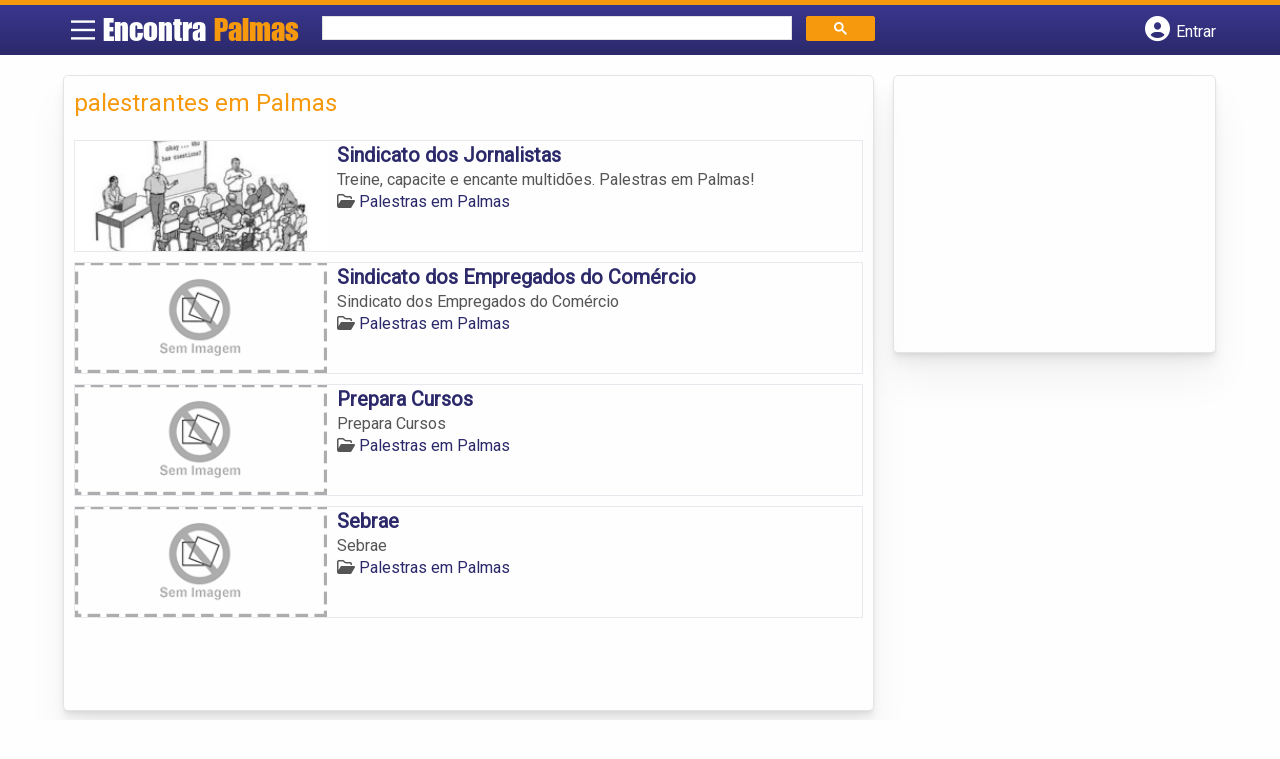

--- FILE ---
content_type: text/html; charset=UTF-8
request_url: https://syndicatedsearch.goog/afs/ads?sjk=6mcYoFz5SxyH2v3CV2WeJQ%3D%3D&channel=1228319769&client=pub-5823210502176162&q=palestrantes%20em%20Palmas&r=m&hl=pt&type=0&oe=UTF-8&ie=UTF-8&fexp=21404%2C17300002%2C17301437%2C17301438%2C17301442%2C17301266%2C72717107&format=n1%7Cn3&ad=n4&nocache=3621768578424531&num=0&output=uds_ads_only&v=3&preload=true&bsl=8&pac=2&u_his=2&u_tz=0&dt=1768578424545&u_w=1280&u_h=720&biw=1280&bih=720&psw=1280&psh=206&frm=0&uio=--&cont=miolo-topo-ads%7Cmiolo-rodape-ads&drt=0&jsid=csa&jsv=855242569&rurl=https%3A%2F%2Fwww.encontrapalmas.com%2Ftags%2Fpalestrantes-em-palmas%2F
body_size: 8547
content:
<!doctype html><html lang="pt-BR"> <head>    <meta content="NOINDEX, NOFOLLOW" name="ROBOTS"> <meta content="telephone=no" name="format-detection"> <meta content="origin" name="referrer"> <title>Anúncios Google</title>   </head> <body>  <div id="adBlock">    </div>  <script nonce="-NKzPBQgD-ZeD9IRlvLBVQ">window.AFS_AD_REQUEST_RETURN_TIME_ = Date.now();window.IS_GOOGLE_AFS_IFRAME_ = true;(function(){window.ad_json={"caps":[{"n":"queryId","v":"eV1qaYfCJO7k_bMP1Ozo8Q0"}],"bg":{"i":"https://www.google.com/js/bg/V3ebOGDdmYSEMRADY9j8a9nQ9snAUskijKb6q-slNNE.js","p":"fcnpAN0yDzmbctRe1n7bcvgku62Y/q1hYEtgWL42UfEgMK+6iAexydLw0vt8VsHJkB5+bTRPqWHuyLpeQ3MKLMdb/r2DlstluQbe/xeVdf5+ZdDZJ6prcRZ/LKH3GiSCSpLdBpGzCh+auvcXoQJkIIuACSMJWjUpPdM5PB+dVPugmUdvF9Rd4xrozeSqsQYOxiJEBnytym3/TEroY6P2aKgwOataagQ8agVqnJUlfn4dqATc2Ujxh11A1/MTEHhhI/k/Yc0s7Ynt9wBfU6BZP1Zub9TJD/THkwogZgQWsuFe4k0QUs2ZT/eYFZt5X7rkTXU/42l3gTu96vDu/Q3kjWYm2y5NqQF7m8wZXp/ru8s0f63eI6+tcLXQSnUy9LB1VtuhO25K2AGMIQIBzB9r4Fbu6vVZ1XTVM4PKDnshZ/bSYCMFStPXp2XiJlipWUIxXED8BB0u9uMRUKaD/0isqqz+qB7j8xx3Ihym+rFxGgCVx+VeGfBDguSDy0/[base64]/irvRCyjjvwGzsF80rjPw/AUZ3Il/[base64]/IF9YuwTZm9kvdrI8YGjFSoxu/wLoS8kn9X9HhZMA/8jEMd7F/L6AcJ0HWfJuusb9WP1HGSs87UYP/b5SvpfdKwpmV+I8U1mTejHOlCn6RdBuS5EZRIw9yxlHlPX6qRzdNmxbQ1RwGaj9ncsQDOBKvue0UFhETSW7oXY269EW3FIPRkUJCIq8ZkGDKELcoxx5DeTHTlqX/9DE1SynmbmG83dlZUqZmb0zYq/AZwVNAnBVrspWfHY8W78sh/oEdFd4Bdq1q1kkQIdpQk369xrmA3nw+lfi4Leo7ay9FPHyskY5oFNxvwB0DXltCLES5sI0wvsNkPyTUaq234MP0u/1ibCfoss59QoTwdWtdbqx+ro6kMnSaDC94NsOC428sgh25jXTWwUyRLX7Xomen4OwCqWs2PTI5y66juHfTKV2MZFLgM577HlVxZXrfDV4vzDScyFd/Yl4XRoRhE6LM9hgtrYj8zu7ubR51NMCiAQysb+uRE5D/KsVzYx7Ijvo7fBnZM6KFBkvo8n1c34Qm0V0hdzGTmL3HGSBGrXQq5ypaCHiu68KCjNwju6MN+HyS1JqfiQPotltVUnWJqnmtb9qiJb2pXhSeJX++dFK0pTaGmw+EqARmWwrFzeZYP16hCX/CO2ZXaTnv7q/n0u1f/29lMhb+NcPBs3eCW8xusMwyJbOLu/oTse+Z6ejkyqX5ihvLrXlgQsaJoymaTEJuq0X1JANv75ehHZn/nop96E3QzQHa3gE3V295xmxXtOPmmMpEi1bpqrj+oDqczOTWu+DG+eoLgPlhYVom5imfiWMxUL3RhQizPzo9tT03wHMUDn/E1LSiwOAwrnG2tLd1DnMGz6iPDAG3TFjGkCHa6eVPlTATA2fpik/Z+mZ6gJuJcAIpan0S1HvgGtfnh8bhZyO/ro3zoyrap8APkU4TRxxGLWCilkNtvKL0AeMOdRQ6knKRDY9njRo2VaqVGeXZGIX944m5snNwiTSHtiWSHn4tl/3LPROIvRJNYEHuDBDxfdpbUi+ERmDXz6GvenDEedSk95reCCiaI2hZ5q/H/Hcu/axSHGp7/xiWgvt0y8DOxe+NBwITzDRGicyxKkxfyanudvPW+wQLSJBIj/uBGWne4wT5x9CMKYpZ2WwS6MZwDxkDjcTxogNqN/+SY3cjPiqunRh/d0vDlqFFri4sTzpHU/IDwWzy/7a85S6cg6LX6LnWz0A1KuF78QK7wPKWUTiJgfAT9Ik/cXQA7xwvJjgJnXeytZNND8WEkG6uIOzK3aSGDwt0W2rIDREOtyGFlpP+Rx4xbDJeGoul4+GldEvBsL1NdkEKMURXJQK9gVU/5w8I7XcIh911JbAiDjoI5b0l0+zpVj+X0Cv5oyw2yYpA2PZ7rWHJjuKHEbwECqdvoHBxqv56uJH1/4fXGquEwdwg01KijBRLrrtF57vdpPsEDHPQGNAyaiEftO93wqXTpLrHIhy5keiKQD03U/0eY6B5ofv1weDqbd3yg2UgGZqUp35xnBGb6FpJqV/50e1WpVq7gNsUhV/RJSpngOqapEYDQ080/l/3b5AkBNQ/ysrlgBv35VaRaWulAwPPTM6pZ3RXItPlQgOk1mbnEHxZTIW/kpmTboouRmPSqWfi5FkSa2gvY+0HMzAqqlCeGvl6xSAA9//XRsoRu0ekTSjnRJ0VHD/sEyUqzwSDRfYjrpGOB9lgjLEitT7A2Zxc0oqZjFqU1sUasmIbRISPVz02eAiZAAWxwo36Uo26RyWvHCwZ+SCDbOM0B/E/o4dS4wZho0rOXJSSIR7+zfXiw/OYdBPbz+9w3eB6I9VJcv/[base64]/1YRxRBAFRcyE4gXvNHs9wXVm9kr2bKxMtaAcQW9HHNEw3hl4xGwujfJ3J6pM5tIOVtJD72wXHI03sACGUAQUi3TCG3yOGU/SfkjZYS6nkIDi2FF9Qsyh0vRU9uAuMGf1DdgXQWInqIOvZL+hM+9Um3xathdiH9kIobhQMCsxyO2KwI9XHgO1VaJRYRWvuteYiR/sojrLxfMbGmNh09y+PLMA1D8nkp1uMNbwyhiDj99RivcHiPVQncgCDbpls4mDmh68CorxftvxDyCXsR896IaOAXiVbfYMAcqQIm4mvoN49pVqOtiIJMoKzro0mXruZkfVOYheNeGovEDphKLe6h9/xkjSoucGiGbcK+eE+pfnMMYNu9UUkSw9Gb7r2nqFuaQEBBc4SqFMaKBjNtfXsrHL+JJYLKEHrNEk/1bXe4oNIHehzS3fxj2yUuw1cgP6y9scD9goQ92VVa8VYpZXONTGbPlwBlX/ccpfjEGyJkSoH76TjYjUAHTLr5IpIebuCiiIzFVSZrgaotOq4dMV7ehxnt8beW0BCr9YGe39rZVGF7zhPDvNVCarl+HpOwdaujFX6ar73RCjs3+JQlvhAW61lAJBGYby+QS4OXq0tgFe6S1V5VyCBNm2YI8Ug1QS7WwMsJdDS4G3HZLbF4jEX0HDxF/GyvVOOUqUxj0js8ykYJyrFScg0PHnMSj0jB7cJKY2tBd8+n0s6QKaU9/MXJBWVA7jg60yiO2zX1isD7sf/pwWRyeJMH6pO9SK0UEGgZAoB7ip7+bgGqs5NMH55R0ZrzMrAmFGRc538M0es7EgsNd67CSN1IBnvUOaqhFNXVWInaE2zR70m36AH8CcZc1rSaQduwXwn/yL7iuSvmrcwnQ59MoLF3uSPLziMasS89lcS79XZ6W1Bcqf8klO/8+j2eEGqLKmL4PG552KbBdUIwYyJkWQGNhXBjd06n0X/oSp1c6qZsOfXiODjIEQnwF9vpgfqiY+FMYL6it89lyEZkxGVBvCNjmlZffr1itu23X7q0ErQEsrvvXlMjxsxdqHPt8/Z0zfgasK9AUfP4b0sN7TKJGF6U+kZQglRnsx+izZBK3ud3BVLO+4mZIePjDijGkuj4/i/Or37Ib4qmy6okUY3VduQA+1vZIT2ofHhlxhSD6lusNw0Yjs2hFbz3sbux3/[base64]/WQKoZ1x+m7itFHjgfhuR5zJJMJqpI9aLO1MCFrjqbkP6oRhFsxJGBNZdy3vNnKYxauYbCWxVqFXwWgS030+naDKZ/9xyTDrWkuRv9hV4f1uXqtDT0Ol6QCsUaV3h2f7RXYPkYyaMhTUP5lL98y+8LSZnaTaaMc4WbRzX6i65+HkxWBcbtJchJiJFMVZZzpLNV0sW7AMgQEkmL2VQ1sZKxRKI7M9Pb8G/l8eKV7L6WDKOaM2CIrCaGTx1uj0Z4+Kkx3nQRr7E3N7KW0p+hT/kA7AsdmndymtVRX6fQHwFQDCLkLtTCwd/ZSEfzYQBsk5SK974szUaGCWGDzzpm3SM/M5UW9SX+Xo/aRsHy5sTbklxm38C5iZpXSJ+49icHq276s99q9axMK3KYli3eceErbbug+1AtUwnDNtisUkyW91AYEQEwhlK8fGqOAxwQTn4k5io/kgQF+raCWFvn0hfudf6+poQl0P7MLie8f0pb0ek0OZs7vC3GwM66XKU/K7n8wOawOckMiz5ArkoQlydl6aBap+qq3L6TfNIFz+vN2dxBqrTzvcSoG5dh5Dts1d1AazJFeT374j+K2cuJLKZyPv5eUYFKyLg/b5pnhudBVEPdNt5xs+XzaWTmCkUj+RM5rNiqx7/ChQrCO+nmytO0nVgU5Ny11fONQRiOQWuzflig0aW5rRjbnofL0tEga1fcbnDXvLI/DtnYqcPxIXffGKfSnVoXPU+Ae1+UBL4/XOltKY54sGb1614rlQPBYTudFTebdM28Oj1oBVZrbbpphnpeuwbV/y9adXjbVEU4lr6kc9jp0cvDfJx3//iapJ25EQMcyDaMHg+2HxtUivyGEotoITyer9S8sOulQzp9yXxy+wRtvdNjLH5lKmIClXfkm3Qm/94lucPwsrT7UrKSXm8WkLXfCj/E6ZP7z31ijBXqBFqnw2AoSdt5UViMj+E22LCbKA4iGBhx3LmVAMR7HF5w3ugJE48KOePITGjrU6JKNqeLSZlQKZI/[base64]/a4pFzeZXgq9X15nyIfhN0e45iG4aWxAhKWC98Iul7E/1rhOEe/knfRCwm/ZlcPuRIvRk28JHEPbR5hK831Ha9hiK8+sHJA0DDIqOOg5pMlleQfhGJsCDqzkqO5GFxl1bzDvZkeMXZmiLvXon7sDMpwNYRovrzCVeODH6bDWmq76oliQMJ2hCHRFbus7lDj3wpnR58481q0fy/kN31BPSaAkWATWvJNc6dQzJ/Jovzv+4cHIdUv/4NbNfDju2fgEEKlR/KqqUuaQ3JGBV584ZNSkZm1PgiloGMUR1+x181jzW4PR4ZlKb4jVe/2EbA0wHs448jfonEvGj6BUtlDSyXSltH3mad0WELdTszk9VVP4uJEZo305DlvVI7uBLH59t33atgb4WNXPDmFre5UWBBm+y4d7vX2UAQbTzsj3ezNkkz52Oiq35hjjiYfzr+kwj00nKbvscERUg2vWj7eD490qkn3aMu/toH1djImsmg5HwIqRBzM+O5+fPUn+5tSLB2WPTuPUDNShU7iRgrGJej7LOVv4VTnv/P8EL1/DboehbpFlboTjPkxvEF8e5A3d2UWfKFBgSrSyEZuiyTMuiNRKO+QAsfaT7WjdNtg4MbA41bw64K/4ni57i9vUON9rUKyuhW2CTaAv0wBJftRDxoLvv9w9yR8BFPzCw/c6+qNYIH7bBIjCLPF8ASzUaYG6LKO8IrVsbucP2Rbppi23kxnr/M52/+qYH8JV8sb7aCjz/MXJP3xdLp8oWPNPVn61HS+yy4UNRapJpW+TxRd9axQdlUwfoLqqmqzCIdMgyK3ogAsuLktDi0z5Y/eeVQLToRis9L1i7Kyf0aGTvgs6Y5MDnX+RWo6oVkpji9PwP9KPVO9SONnOSOE6v6ejSOh5mHJV9snjcMA7REK+cA/gZV4O7tgEB+nc/tZOT4PmVzqLyDtWRKKTA1qloiIxLKf89MDPvGO4agI4m84+27DqMosts5hi///seERWmutqoRWTnZiJVu1D/lNa/yUSZa9FioyzUWgrJ6PIWIVqgU7AdeuegBWos/LIw/Ev50LGz9X6Af4ZUY+1eqK8ki5VJjrVHzF431kpVFc7mBGfpvFVZxLIVYkRTINRNuxmSqp+KmHvZ+iby/YLYoep9f2OaS9Qs8EU6SErzfxjpuQgG55ISVS7VqBaFYz3TB1rfHTP5eIpw+Lep44Hb868N+JsFNtBGNMQI/Zx7OoncVjPGxdbWSoK6lw172Xl05xipH+Hw8lOW/x1gQwozDvZmT1EvCxge5CMofQTsj4kRWVJku/kzJymH+DCZMEIUJZdgdbbQ2MScK6IYuMrWxRvBLjggotFAmMXUEihd+2TtDekrXDF5tL3roI+m1Er+65tDxKuz5zSFMaycP4Hq91ivCK33r0AQe1GwC8ZS68HTqp0fSQbtcYwG+fQb7xciXjIFeAVOi7JZWYqIK/knBDmG84xPuYlczSe2Ecb+ic4bFnCN2OD9R2OF+2mJEoxK959ICZFwcYm3pfmRsz9QNI/u7H7jhuOXn/mAnrcRbOUgQix0CteDxsTgGjR84quavP0OjZd5JiZzMxQMUhmKqWw6Rkfn08DvYyPic5+Y+pN/kGvr0uQV4WLk6lD/iiRyJJ8j+kNTDNd6qRqJ+3cRAE7f10MUZTrDjZ/[base64]/pxVtqLpdKcisp4oehTjPOOUkDqIfEBxcn/zDqKziWuuRbSxNEuShqcdnKZISrrXZfRYGWSYA8vN9XrYvD8IHECeygqMDc4RmBW3DmMLp6MpzNTDZmMlEoEXg7qUsJjQcKM28P9aK69rO4fHAnoiTcJjk29pI/krvOYIOu+k5PFqMQDSRIEmhp88OZKkMC1a1cdEYC0DCuXs57+M2Hl7lhNkHRIBuCHTnP2632MUWrgkirEQ0HrrMqOTC++4MQ3xpJwuJmlEn6RvN02DC7cz+St+DS3/5ulDwJWfvFXp+2oVxtOmVzdm7S7xWLY3BSGVgnuaETgis0bOFLvwoAzaDRmNgZxEqKhpSDVw6w4nOFgPwi/bxS6tQcTtxhZTDOfF0Sv0qQlOGCruw+W/oHIxnclyuwWKqLSfhxFVvNfucO86RuhX6dcyn3G+c7mnO8aViJ6jYTEd7E7coKYEvopF4N4BzE6SvwGn8GeNlGXiiqPWCUfICQvM32vQksWWddn51Mz5b1UslbN5ovPzPbqvK1MyXGM0vMwKlt/aIMyavzRcChNCr9yXuh3in+Wpe9xbnlB8YAbFOfiu776XlkkuXu+fqyO9YM4/MkwyIr7qeoXodeqS86GTF++ofOr78R+1wpth9WW9s7Y8NjSU2flfI5dJD5oEM5ev1sClki0l+Gvvr+aE7KO6jykENodgKUcBKx9ov+KdN9SH/mYORpxoJRJT8rY4VDNXo2Pc0PF8R6wMdnYGYHxl4kZTg0Y/TPPckZ4Fwn55Jbkin6o/AdCS9Xi/tIS1EFbSQF157L9QtJIP/YpI/NB952eZ+DI4VXt3e0uET9zH4qP9RfTImI9DIXA/YHV/h2QDQW7iAaInElwuyeyeJN+HlP6zz81mD+aJx3OUjCtYIEDdcteY11xuA4AHGxTlpWirKRRw3/hR4eN8uO9DGi020nezXVuvdW/OzvLKLVqrsFKJejPTo06oaBiiKZu0mNdv/57OhhPtW9dx2hLkrmu3VSM1m0txNEFx6eoyP4xf1h1VtU7YIRY2qyX387/WjdkpoS56d+LNr9jYIy0qwuHadUA0j6Hh42lLj2SGt+mXoujxyhImv/Z0oW95+UmFVwI9wv7P15Wyhi0Vz8MNz6cQk5A6g5sRJCCMSErh9tNUaz2VAl8A8/8IPsrOy6VIdQFRBSZrwUqjjxLdXPxEgamCao2kFKDuLqDgDDhgNVUvprlTOqWxM23Za6Chxx8qnjay/a6UXD3N/mWPIxMev0JlD71Xlw+kF7J7EAnDQwys3YFSljNFKzcHEgxhtpCedF6csorBUT73hgoY0TikuhCeC6x0I7gUAje7E+JOdJ/[base64]/zoTXTKevphRcP0UtigPAfV8JX4tGJAKsd1gGfBHNmApeVlZb7G348g4H6jiu34URkru45AAxJLbrBwvpZghQeR+u48LDauKJHTUj8W0LMFxFZi/1ySy/n5LjoV88ad9TUHCV2W3j4uqYb+xfP5oyQEKbAYoerAgYTna2XPmpzImWlYYtJfeQsemqP8DnxebYI//Hk1FCTnsdmuWlbd+m1+CNLabwUXfXhSykBFi+3px9IjNm/[base64]/XNpxr9pOnm5dVhyAAVb1D96xgax/H0EXE3Izc3114z3ydZQiAB9JtV78bpo4BdsxlPMBxF9poo854wd1QOme9befWNE1/dTWQqHbow5ZXxgKbpGiZPNK8nT1xGMfh8BC8HKpkw08xdHY1QgNvutSS0Wt21vS3eewwsf+LtWQJ9P63Ne1nGMdr0OX9LTZksVpHgeSnHZ96WFWH5T5HEaGH8jR/sZcrorkMB0OYjroTBZsltliv2K8s+51dJ3C61DP+YDrKkHYIV53WJircH5Gb3fJ6hNiSXDcWYg9m32kGMzBxjaruleQK114DerZ5SxdDt21bIE5nn3vGGjGXheQ0qEX3D2JRZAphSq6hfkIPPnPIOa7Rb/yD6LwCvRiH42NLOF5FDbqbDrqzB7zR5j/grA3BhBq0+1Gdktwb+QUt2QwQAwJzaardk5OdrVI6UPgs+M0F1NXzlBzmBBjZB3S4O/NQWJACmM6i+aZ1a42IIxLw8qI7Li0vcroTwUPF3lEx9YG+mzSDyQbIYOQjFSg1g8CuRZwUwfVET/0lqu/0Dmdo6MEAi9F3lps3cqUzpSkfTEb0lG8n4C2scpQaiQUnSN8vEFr5ed5/dciMfW5xCTNx9UIOSjow4C60JLAkD+yg9ua6zCsq9iCQm6q8SUZDZYLTn2Mq9o5iZzqZ5qvDmqU87LRVr/FK8BA8bbdVWeUcwD+1LbvLTpqOlDOiaO4D84/aqIYkX8IXjietM8YYwDU1vrN9jpv7Eipky2QcFQIcJnyjhA1BmjEevbdYMD+qxUIPBrNIpZbwZSoRofZn2yD6J0qdpg++MJChMK5fEZZTu7wWlUTDCdegnFw/tutVmCMCP4LWAEilVqXsjCbuKIczIgdtt4QQeTyUUep6bmleTSFdjSkhvDkgq+yOeEGEvQLLuF9LOG2qIF++N8MDsCKxFtyN+RFkOl+6EpZVNSxrhoVrc6DsnLF9oKS7Yc8YP4TF8ADwHD9wS9fLYVMl/9idnQ6f1oKq+r8um3BvVb7"},"gd":{"ff":{"fd":"swap","eiell":true,"pcsbs":"44","pcsbp":"8","eco":true,"esb":true},"cd":{"pid":"pub-5823210502176162","eawp":"partner-pub-5823210502176162","qi":"eV1qaYfCJO7k_bMP1Ozo8Q0"},"pc":{},"dc":{"d":true}}};})();</script> <script src="/adsense/search/ads.js?pac=2" type="text/javascript" nonce="-NKzPBQgD-ZeD9IRlvLBVQ"></script>  </body> </html>